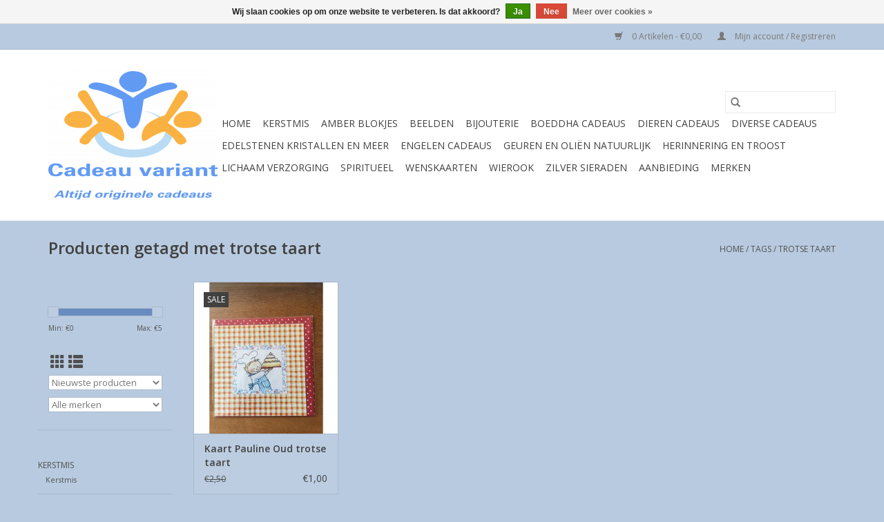

--- FILE ---
content_type: text/html;charset=utf-8
request_url: https://www.cadeauvariant.nl/tags/trotse-taart/
body_size: 8101
content:
<!DOCTYPE html>
<html lang="nl">
  <head>
    <meta charset="utf-8"/>
<!-- [START] 'blocks/head.rain' -->
<!--

  (c) 2008-2026 Lightspeed Netherlands B.V.
  http://www.lightspeedhq.com
  Generated: 26-01-2026 @ 01:03:57

-->
<link rel="canonical" href="https://www.cadeauvariant.nl/tags/trotse-taart/"/>
<link rel="alternate" href="https://www.cadeauvariant.nl/index.rss" type="application/rss+xml" title="Nieuwe producten"/>
<link href="https://cdn.webshopapp.com/assets/cookielaw.css?2025-02-20" rel="stylesheet" type="text/css"/>
<meta name="robots" content="noodp,noydir"/>
<meta name="google-site-verification" content="LF0QQhnKuGD5dTU6Ew_gSVqHZ693KuZ1ZlbaszDciUs"/>
<meta property="og:url" content="https://www.cadeauvariant.nl/tags/trotse-taart/?source=facebook"/>
<meta property="og:site_name" content="Cadeau variant"/>
<meta property="og:title" content="trotse taart"/>
<meta property="og:description" content="Webshop wierook, wenskaarten, zilver sieraden, edelstenen"/>
<!--[if lt IE 9]>
<script src="https://cdn.webshopapp.com/assets/html5shiv.js?2025-02-20"></script>
<![endif]-->
<!-- [END] 'blocks/head.rain' -->
    <title>trotse taart - Cadeau variant</title>
    <meta name="description" content="Webshop wierook, wenskaarten, zilver sieraden, edelstenen" />
    <meta name="keywords" content="trotse, taart, Webshop wierook, wenskaarten, zilver sieraden, edelstenen" />
    <meta http-equiv="X-UA-Compatible" content="IE=edge,chrome=1">
    <meta name="viewport" content="width=device-width, initial-scale=1.0">
    <meta name="apple-mobile-web-app-capable" content="yes">
    <meta name="apple-mobile-web-app-status-bar-style" content="black">

    <link rel="shortcut icon" href="https://cdn.webshopapp.com/shops/255368/themes/118433/assets/favicon.ico?20251231214434" type="image/x-icon" />
    <link href='//fonts.googleapis.com/css?family=Open%20Sans:400,300,600' rel='stylesheet' type='text/css'>
    <link href='//fonts.googleapis.com/css?family=Open%20Sans:400,300,600' rel='stylesheet' type='text/css'>
    <link rel="shortcut icon" href="https://cdn.webshopapp.com/shops/255368/themes/118433/assets/favicon.ico?20251231214434" type="image/x-icon" />
    <link rel="stylesheet" href="https://cdn.webshopapp.com/shops/255368/themes/118433/assets/bootstrap-min.css?2026010515352120200921091826" />
    <link rel="stylesheet" href="https://cdn.webshopapp.com/shops/255368/themes/118433/assets/style.css?2026010515352120200921091826" />
    <link rel="stylesheet" href="https://cdn.webshopapp.com/shops/255368/themes/118433/assets/settings.css?2026010515352120200921091826" />
    <link rel="stylesheet" href="https://cdn.webshopapp.com/assets/gui-2-0.css?2025-02-20" />
    <link rel="stylesheet" href="https://cdn.webshopapp.com/assets/gui-responsive-2-0.css?2025-02-20" />
    <link rel="stylesheet" href="https://cdn.webshopapp.com/shops/255368/themes/118433/assets/custom.css?2026010515352120200921091826" />
    
    <script src="https://cdn.webshopapp.com/assets/jquery-1-9-1.js?2025-02-20"></script>
    <script src="https://cdn.webshopapp.com/assets/jquery-ui-1-10-1.js?2025-02-20"></script>

    <script type="text/javascript" src="https://cdn.webshopapp.com/shops/255368/themes/118433/assets/global.js?2026010515352120200921091826"></script>
		<script type="text/javascript" src="https://cdn.webshopapp.com/shops/255368/themes/118433/assets/bootstrap-min.js?2026010515352120200921091826"></script>
    <script type="text/javascript" src="https://cdn.webshopapp.com/shops/255368/themes/118433/assets/jcarousel.js?2026010515352120200921091826"></script>
    <script type="text/javascript" src="https://cdn.webshopapp.com/assets/gui.js?2025-02-20"></script>
    <script type="text/javascript" src="https://cdn.webshopapp.com/assets/gui-responsive-2-0.js?2025-02-20"></script>

    <script type="text/javascript" src="https://cdn.webshopapp.com/shops/255368/themes/118433/assets/share42.js?2026010515352120200921091826"></script>

    <!--[if lt IE 9]>
    <link rel="stylesheet" href="https://cdn.webshopapp.com/shops/255368/themes/118433/assets/style-ie.css?2026010515352120200921091826" />
    <![endif]-->
    <link rel="stylesheet" media="print" href="https://cdn.webshopapp.com/shops/255368/themes/118433/assets/print-min.css?2026010515352120200921091826" />
  </head>
  <body>
    <header>
  <div class="topnav">
    <div class="container">
      
      <div class="right">
        <span role="region" aria-label="Winkelwagen">
          <a href="https://www.cadeauvariant.nl/cart/" title="Winkelwagen" class="cart">
            <span class="glyphicon glyphicon-shopping-cart"></span>
            0 Artikelen - €0,00
          </a>
        </span>
        <span>
          <a href="https://www.cadeauvariant.nl/account/" title="Mijn account" class="my-account">
            <span class="glyphicon glyphicon-user"></span>
                        	Mijn account / Registreren
                      </a>
        </span>
      </div>
    </div>
  </div>

  <div class="navigation container">
    <div class="align">
      <div class="burger">
        <button type="button" aria-label="Open menu">
          <img src="https://cdn.webshopapp.com/shops/255368/themes/118433/assets/hamburger.png?2026010515352120200921091826" width="32" height="32" alt="Menu">
        </button>
      </div>

              <div class="vertical logo">
          <a href="https://www.cadeauvariant.nl/" title="Cadeau variant altijd originele en spirituele cadeaus ">
            <img src="https://cdn.webshopapp.com/shops/255368/themes/118433/assets/logo.png?20251231214434" alt="Cadeau variant altijd originele en spirituele cadeaus " />
          </a>
        </div>
      
      <nav class="nonbounce desktop vertical">
        <form action="https://www.cadeauvariant.nl/search/" method="get" id="formSearch" role="search">
          <input type="text" name="q" autocomplete="off" value="" aria-label="Zoeken" />
          <button type="submit" class="search-btn" title="Zoeken">
            <span class="glyphicon glyphicon-search"></span>
          </button>
        </form>
        <ul region="navigation" aria-label=Navigation menu>
          <li class="item home ">
            <a class="itemLink" href="https://www.cadeauvariant.nl/">Home</a>
          </li>
          
                    	<li class="item sub">
              <a class="itemLink" href="https://www.cadeauvariant.nl/kerstmis/" title="Kerstmis">
                Kerstmis
              </a>
                            	<span class="glyphicon glyphicon-play"></span>
                <ul class="subnav">
                                      <li class="subitem">
                      <a class="subitemLink" href="https://www.cadeauvariant.nl/kerstmis/kerstmis/" title="Kerstmis">Kerstmis</a>
                                          </li>
                	              	</ul>
                          </li>
                    	<li class="item">
              <a class="itemLink" href="https://www.cadeauvariant.nl/amber-blokjes/" title="Amber blokjes">
                Amber blokjes
              </a>
                          </li>
                    	<li class="item sub">
              <a class="itemLink" href="https://www.cadeauvariant.nl/beelden/" title="Beelden">
                Beelden
              </a>
                            	<span class="glyphicon glyphicon-play"></span>
                <ul class="subnav">
                                      <li class="subitem">
                      <a class="subitemLink" href="https://www.cadeauvariant.nl/beelden/beelden-willow-tree/" title="Beelden Willow Tree">Beelden Willow Tree</a>
                                          </li>
                	              	</ul>
                          </li>
                    	<li class="item sub">
              <a class="itemLink" href="https://www.cadeauvariant.nl/bijouterie/" title="Bijouterie">
                Bijouterie
              </a>
                            	<span class="glyphicon glyphicon-play"></span>
                <ul class="subnav">
                                      <li class="subitem">
                      <a class="subitemLink" href="https://www.cadeauvariant.nl/bijouterie/biba-sjaal/" title="Biba Sjaal">Biba Sjaal</a>
                                          </li>
                	                    <li class="subitem">
                      <a class="subitemLink" href="https://www.cadeauvariant.nl/bijouterie/heren-armbanden-stoer-leer-of-edelstenen/" title="Heren armbanden stoer, leer of edelstenen">Heren armbanden stoer, leer of edelstenen</a>
                                          </li>
                	                    <li class="subitem">
                      <a class="subitemLink" href="https://www.cadeauvariant.nl/bijouterie/oorbellen/" title="Oorbellen">Oorbellen</a>
                                          </li>
                	                    <li class="subitem">
                      <a class="subitemLink" href="https://www.cadeauvariant.nl/bijouterie/sleutelhangers/" title="Sleutelhangers">Sleutelhangers</a>
                                          </li>
                	              	</ul>
                          </li>
                    	<li class="item">
              <a class="itemLink" href="https://www.cadeauvariant.nl/boeddha-cadeaus/" title="Boeddha cadeaus">
                Boeddha cadeaus
              </a>
                          </li>
                    	<li class="item sub">
              <a class="itemLink" href="https://www.cadeauvariant.nl/dieren-cadeaus/" title="Dieren cadeaus">
                Dieren cadeaus
              </a>
                            	<span class="glyphicon glyphicon-play"></span>
                <ul class="subnav">
                                      <li class="subitem">
                      <a class="subitemLink" href="https://www.cadeauvariant.nl/dieren-cadeaus/diverse-dieren/" title="Diverse dieren">Diverse dieren</a>
                                          </li>
                	                    <li class="subitem">
                      <a class="subitemLink" href="https://www.cadeauvariant.nl/dieren-cadeaus/honden/" title="Honden">Honden</a>
                                          </li>
                	                    <li class="subitem">
                      <a class="subitemLink" href="https://www.cadeauvariant.nl/dieren-cadeaus/olifanten/" title="Olifanten">Olifanten</a>
                                          </li>
                	                    <li class="subitem">
                      <a class="subitemLink" href="https://www.cadeauvariant.nl/dieren-cadeaus/paarden/" title="Paarden">Paarden</a>
                                          </li>
                	                    <li class="subitem">
                      <a class="subitemLink" href="https://www.cadeauvariant.nl/dieren-cadeaus/poezen/" title="Poezen">Poezen</a>
                                          </li>
                	                    <li class="subitem">
                      <a class="subitemLink" href="https://www.cadeauvariant.nl/dieren-cadeaus/uilen/" title="Uilen">Uilen</a>
                                          </li>
                	                    <li class="subitem">
                      <a class="subitemLink" href="https://www.cadeauvariant.nl/dieren-cadeaus/vlinders/" title="Vlinders">Vlinders</a>
                                          </li>
                	                    <li class="subitem">
                      <a class="subitemLink" href="https://www.cadeauvariant.nl/dieren-cadeaus/vogels/" title="Vogels">Vogels</a>
                                          </li>
                	                    <li class="subitem">
                      <a class="subitemLink" href="https://www.cadeauvariant.nl/dieren-cadeaus/wolven/" title="Wolven">Wolven</a>
                                          </li>
                	              	</ul>
                          </li>
                    	<li class="item sub">
              <a class="itemLink" href="https://www.cadeauvariant.nl/diverse-cadeaus/" title="Diverse cadeaus">
                Diverse cadeaus
              </a>
                            	<span class="glyphicon glyphicon-play"></span>
                <ul class="subnav">
                                      <li class="subitem">
                      <a class="subitemLink" href="https://www.cadeauvariant.nl/diverse-cadeaus/baby/" title="Baby ">Baby </a>
                                          </li>
                	                    <li class="subitem">
                      <a class="subitemLink" href="https://www.cadeauvariant.nl/diverse-cadeaus/boeken/" title="Boeken">Boeken</a>
                                              <ul class="subnav">
                                                      <li class="subitem">
                              <a class="subitemLink" href="https://www.cadeauvariant.nl/diverse-cadeaus/boeken/boekenleggers/" title="Boekenleggers">Boekenleggers</a>
                            </li>
                                                  </ul>
                                          </li>
                	                    <li class="subitem">
                      <a class="subitemLink" href="https://www.cadeauvariant.nl/diverse-cadeaus/dromenvanger/" title="Dromenvanger">Dromenvanger</a>
                                          </li>
                	                    <li class="subitem">
                      <a class="subitemLink" href="https://www.cadeauvariant.nl/diverse-cadeaus/fairy-fee/" title="Fairy fee">Fairy fee</a>
                                          </li>
                	                    <li class="subitem">
                      <a class="subitemLink" href="https://www.cadeauvariant.nl/diverse-cadeaus/fotolijsten/" title="Fotolijsten">Fotolijsten</a>
                                          </li>
                	                    <li class="subitem">
                      <a class="subitemLink" href="https://www.cadeauvariant.nl/diverse-cadeaus/heilig-religieus/" title="Heilig religieus">Heilig religieus</a>
                                          </li>
                	                    <li class="subitem">
                      <a class="subitemLink" href="https://www.cadeauvariant.nl/diverse-cadeaus/kristallen-regenboog/" title="Kristallen regenboog">Kristallen regenboog</a>
                                          </li>
                	                    <li class="subitem">
                      <a class="subitemLink" href="https://www.cadeauvariant.nl/diverse-cadeaus/magneten/" title="Magneten">Magneten</a>
                                          </li>
                	                    <li class="subitem">
                      <a class="subitemLink" href="https://www.cadeauvariant.nl/diverse-cadeaus/mokken/" title="Mokken">Mokken</a>
                                          </li>
                	                    <li class="subitem">
                      <a class="subitemLink" href="https://www.cadeauvariant.nl/diverse-cadeaus/onderzetters/" title="Onderzetters">Onderzetters</a>
                                          </li>
                	                    <li class="subitem">
                      <a class="subitemLink" href="https://www.cadeauvariant.nl/diverse-cadeaus/servetten/" title="Servetten">Servetten</a>
                                          </li>
                	                    <li class="subitem">
                      <a class="subitemLink" href="https://www.cadeauvariant.nl/diverse-cadeaus/souvenir-holland/" title="Souvenir Holland">Souvenir Holland</a>
                                          </li>
                	                    <li class="subitem">
                      <a class="subitemLink" href="https://www.cadeauvariant.nl/diverse-cadeaus/tassen/" title="Tassen">Tassen</a>
                                          </li>
                	                    <li class="subitem">
                      <a class="subitemLink" href="https://www.cadeauvariant.nl/diverse-cadeaus/tekst-cadeaus/" title="Tekst cadeaus">Tekst cadeaus</a>
                                          </li>
                	                    <li class="subitem">
                      <a class="subitemLink" href="https://www.cadeauvariant.nl/diverse-cadeaus/theezakjes-houder/" title="Theezakjes houder">Theezakjes houder</a>
                                          </li>
                	              	</ul>
                          </li>
                    	<li class="item sub">
              <a class="itemLink" href="https://www.cadeauvariant.nl/edelstenen-kristallen-en-meer/" title="Edelstenen Kristallen en meer">
                Edelstenen Kristallen en meer
              </a>
                            	<span class="glyphicon glyphicon-play"></span>
                <ul class="subnav">
                                      <li class="subitem">
                      <a class="subitemLink" href="https://www.cadeauvariant.nl/edelstenen-kristallen-en-meer/edelsteen-kinder-armbanden/" title="Edelsteen kinder armbanden">Edelsteen kinder armbanden</a>
                                          </li>
                	                    <li class="subitem">
                      <a class="subitemLink" href="https://www.cadeauvariant.nl/edelstenen-kristallen-en-meer/edelsteen-armbanden/" title="Edelsteen armbanden">Edelsteen armbanden</a>
                                          </li>
                	                    <li class="subitem">
                      <a class="subitemLink" href="https://www.cadeauvariant.nl/edelstenen-kristallen-en-meer/edelsteen-harten/" title="Edelsteen harten">Edelsteen harten</a>
                                          </li>
                	                    <li class="subitem">
                      <a class="subitemLink" href="https://www.cadeauvariant.nl/edelstenen-kristallen-en-meer/edelsteen-hangers/" title="Edelsteen hangers">Edelsteen hangers</a>
                                          </li>
                	                    <li class="subitem">
                      <a class="subitemLink" href="https://www.cadeauvariant.nl/edelstenen-kristallen-en-meer/edelsteen-ketting/" title="Edelsteen Ketting">Edelsteen Ketting</a>
                                          </li>
                	                    <li class="subitem">
                      <a class="subitemLink" href="https://www.cadeauvariant.nl/edelstenen-kristallen-en-meer/edelstenen-oorbellen/" title="Edelstenen oorbellen">Edelstenen oorbellen</a>
                                          </li>
                	                    <li class="subitem">
                      <a class="subitemLink" href="https://www.cadeauvariant.nl/edelstenen-kristallen-en-meer/shungite/" title="Shungite">Shungite</a>
                                          </li>
                	                    <li class="subitem">
                      <a class="subitemLink" href="https://www.cadeauvariant.nl/edelstenen-kristallen-en-meer/ruwe-edelstenen/" title="Ruwe edelstenen">Ruwe edelstenen</a>
                                          </li>
                	                    <li class="subitem">
                      <a class="subitemLink" href="https://www.cadeauvariant.nl/edelstenen-kristallen-en-meer/schatkist-edelstenen/" title="Schatkist edelstenen">Schatkist edelstenen</a>
                                          </li>
                	              	</ul>
                          </li>
                    	<li class="item sub">
              <a class="itemLink" href="https://www.cadeauvariant.nl/engelen-cadeaus/" title="Engelen cadeaus">
                Engelen cadeaus
              </a>
                            	<span class="glyphicon glyphicon-play"></span>
                <ul class="subnav">
                                      <li class="subitem">
                      <a class="subitemLink" href="https://www.cadeauvariant.nl/engelen-cadeaus/engelen-willow-tree/" title="Engelen Willow Tree">Engelen Willow Tree</a>
                                          </li>
                	              	</ul>
                          </li>
                    	<li class="item sub">
              <a class="itemLink" href="https://www.cadeauvariant.nl/geuren-en-olien-natuurlijk/" title="Geuren en oliën natuurlijk">
                Geuren en oliën natuurlijk
              </a>
                            	<span class="glyphicon glyphicon-play"></span>
                <ul class="subnav">
                                      <li class="subitem">
                      <a class="subitemLink" href="https://www.cadeauvariant.nl/geuren-en-olien-natuurlijk/auraspray/" title="Auraspray">Auraspray</a>
                                          </li>
                	                    <li class="subitem">
                      <a class="subitemLink" href="https://www.cadeauvariant.nl/geuren-en-olien-natuurlijk/blends-100-natuurlijke-olie/" title="Blends 100% natuurlijke olie">Blends 100% natuurlijke olie</a>
                                          </li>
                	                    <li class="subitem">
                      <a class="subitemLink" href="https://www.cadeauvariant.nl/geuren-en-olien-natuurlijk/diffuser/" title="Diffuser">Diffuser</a>
                                          </li>
                	                    <li class="subitem">
                      <a class="subitemLink" href="https://www.cadeauvariant.nl/geuren-en-olien-natuurlijk/etherische-olie/" title="Etherische olie">Etherische olie</a>
                                              <ul class="subnav">
                                                      <li class="subitem">
                              <a class="subitemLink" href="https://www.cadeauvariant.nl/geuren-en-olien-natuurlijk/etherische-olie/de-groene-linde/" title="De Groene Linde">De Groene Linde</a>
                            </li>
                                                      <li class="subitem">
                              <a class="subitemLink" href="https://www.cadeauvariant.nl/geuren-en-olien-natuurlijk/etherische-olie/etherische-olien-sjankara/" title="Etherische oliën Sjankara">Etherische oliën Sjankara</a>
                            </li>
                                                  </ul>
                                          </li>
                	                    <li class="subitem">
                      <a class="subitemLink" href="https://www.cadeauvariant.nl/geuren-en-olien-natuurlijk/geurbrander/" title="Geurbrander">Geurbrander</a>
                                          </li>
                	                    <li class="subitem">
                      <a class="subitemLink" href="https://www.cadeauvariant.nl/geuren-en-olien-natuurlijk/geurolie/" title="Geurolie">Geurolie</a>
                                          </li>
                	                    <li class="subitem">
                      <a class="subitemLink" href="https://www.cadeauvariant.nl/geuren-en-olien-natuurlijk/roomspray-natuurlijke-olien/" title="Roomspray natuurlijke oliën">Roomspray natuurlijke oliën</a>
                                          </li>
                	                    <li class="subitem">
                      <a class="subitemLink" href="https://www.cadeauvariant.nl/geuren-en-olien-natuurlijk/verpakking-leeg/" title="Verpakking leeg">Verpakking leeg</a>
                                          </li>
                	              	</ul>
                          </li>
                    	<li class="item">
              <a class="itemLink" href="https://www.cadeauvariant.nl/herinnering-en-troost/" title="Herinnering en troost">
                Herinnering en troost
              </a>
                          </li>
                    	<li class="item sub">
              <a class="itemLink" href="https://www.cadeauvariant.nl/lichaam-verzorging/" title="Lichaam verzorging">
                Lichaam verzorging
              </a>
                            	<span class="glyphicon glyphicon-play"></span>
                <ul class="subnav">
                                      <li class="subitem">
                      <a class="subitemLink" href="https://www.cadeauvariant.nl/lichaam-verzorging/aromazorg-zuster/" title="AromaZorg Zuster">AromaZorg Zuster</a>
                                          </li>
                	                    <li class="subitem">
                      <a class="subitemLink" href="https://www.cadeauvariant.nl/lichaam-verzorging/massage-en-huidverzorging/" title="Massage en huidverzorging">Massage en huidverzorging</a>
                                          </li>
                	              	</ul>
                          </li>
                    	<li class="item sub">
              <a class="itemLink" href="https://www.cadeauvariant.nl/spiritueel/" title="Spiritueel">
                Spiritueel
              </a>
                            	<span class="glyphicon glyphicon-play"></span>
                <ul class="subnav">
                                      <li class="subitem">
                      <a class="subitemLink" href="https://www.cadeauvariant.nl/spiritueel/orakel-en-inspiratiekaarten/" title="Orakel en inspiratiekaarten">Orakel en inspiratiekaarten</a>
                                          </li>
                	                    <li class="subitem">
                      <a class="subitemLink" href="https://www.cadeauvariant.nl/spiritueel/pendel/" title="Pendel">Pendel</a>
                                          </li>
                	                    <li class="subitem">
                      <a class="subitemLink" href="https://www.cadeauvariant.nl/spiritueel/reinigen/" title="Reinigen">Reinigen</a>
                                          </li>
                	              	</ul>
                          </li>
                    	<li class="item sub">
              <a class="itemLink" href="https://www.cadeauvariant.nl/wenskaarten/" title="Wenskaarten">
                Wenskaarten
              </a>
                            	<span class="glyphicon glyphicon-play"></span>
                <ul class="subnav">
                                      <li class="subitem">
                      <a class="subitemLink" href="https://www.cadeauvariant.nl/wenskaarten/briefkaarten/" title="Briefkaarten">Briefkaarten</a>
                                              <ul class="subnav">
                                                      <li class="subitem">
                              <a class="subitemLink" href="https://www.cadeauvariant.nl/wenskaarten/briefkaarten/briefkaarten-flower-fairies/" title="Briefkaarten Flower Fairies">Briefkaarten Flower Fairies</a>
                            </li>
                                                  </ul>
                                          </li>
                	                    <li class="subitem">
                      <a class="subitemLink" href="https://www.cadeauvariant.nl/wenskaarten/geschenk-kaarten/" title="Geschenk kaarten">Geschenk kaarten</a>
                                          </li>
                	                    <li class="subitem">
                      <a class="subitemLink" href="https://www.cadeauvariant.nl/wenskaarten/mooi-mens-kleine-kaarten/" title="Mooi mens kleine kaarten">Mooi mens kleine kaarten</a>
                                          </li>
                	                    <li class="subitem">
                      <a class="subitemLink" href="https://www.cadeauvariant.nl/wenskaarten/sterrenbeeld-wenskaarten/" title="Sterrenbeeld wenskaarten">Sterrenbeeld wenskaarten</a>
                                          </li>
                	                    <li class="subitem">
                      <a class="subitemLink" href="https://www.cadeauvariant.nl/wenskaarten/pauline-oud-wenskaarten/" title="Pauline Oud Wenskaarten">Pauline Oud Wenskaarten</a>
                                          </li>
                	                    <li class="subitem">
                      <a class="subitemLink" href="https://www.cadeauvariant.nl/wenskaarten/wenskaarten/" title="Wenskaarten ">Wenskaarten </a>
                                          </li>
                	              	</ul>
                          </li>
                    	<li class="item sub">
              <a class="itemLink" href="https://www.cadeauvariant.nl/wierook/" title="Wierook">
                Wierook
              </a>
                            	<span class="glyphicon glyphicon-play"></span>
                <ul class="subnav">
                                      <li class="subitem">
                      <a class="subitemLink" href="https://www.cadeauvariant.nl/wierook/goloka-wierook/" title="Goloka wierook">Goloka wierook</a>
                                          </li>
                	                    <li class="subitem">
                      <a class="subitemLink" href="https://www.cadeauvariant.nl/wierook/hem-wierook/" title="Hem wierook">Hem wierook</a>
                                          </li>
                	                    <li class="subitem">
                      <a class="subitemLink" href="https://www.cadeauvariant.nl/wierook/kegel-en-backflow-wierook/" title="Kegel en backflow wierook">Kegel en backflow wierook</a>
                                          </li>
                	                    <li class="subitem">
                      <a class="subitemLink" href="https://www.cadeauvariant.nl/wierook/morning-star-wierook/" title="Morning star wierook">Morning star wierook</a>
                                          </li>
                	                    <li class="subitem">
                      <a class="subitemLink" href="https://www.cadeauvariant.nl/wierook/pure-works-perfumery/" title="Pure works perfumery">Pure works perfumery</a>
                                          </li>
                	                    <li class="subitem">
                      <a class="subitemLink" href="https://www.cadeauvariant.nl/wierook/satya-nag-champa-wierook/" title="Satya Nag Champa wierook">Satya Nag Champa wierook</a>
                                          </li>
                	                    <li class="subitem">
                      <a class="subitemLink" href="https://www.cadeauvariant.nl/wierook/vijayshree-golden-nag-wierook/" title="Vijayshree Golden Nag wierook">Vijayshree Golden Nag wierook</a>
                                          </li>
                	              	</ul>
                          </li>
                    	<li class="item sub">
              <a class="itemLink" href="https://www.cadeauvariant.nl/zilver-sieraden/" title="Zilver sieraden">
                Zilver sieraden
              </a>
                            	<span class="glyphicon glyphicon-play"></span>
                <ul class="subnav">
                                      <li class="subitem">
                      <a class="subitemLink" href="https://www.cadeauvariant.nl/zilver-sieraden/edelsteen-hanger/" title="Edelsteen hanger">Edelsteen hanger</a>
                                          </li>
                	                    <li class="subitem">
                      <a class="subitemLink" href="https://www.cadeauvariant.nl/zilver-sieraden/edelsteen-oorbellen/" title="Edelsteen oorbellen">Edelsteen oorbellen</a>
                                          </li>
                	                    <li class="subitem">
                      <a class="subitemLink" href="https://www.cadeauvariant.nl/zilver-sieraden/edelsteen-zilver-armband/" title="Edelsteen zilver armband">Edelsteen zilver armband</a>
                                          </li>
                	                    <li class="subitem">
                      <a class="subitemLink" href="https://www.cadeauvariant.nl/zilver-sieraden/hanger-zilver/" title="Hanger zilver">Hanger zilver</a>
                                          </li>
                	                    <li class="subitem">
                      <a class="subitemLink" href="https://www.cadeauvariant.nl/zilver-sieraden/ketting-zilver/" title="Ketting zilver">Ketting zilver</a>
                                          </li>
                	                    <li class="subitem">
                      <a class="subitemLink" href="https://www.cadeauvariant.nl/zilver-sieraden/oorbellen-zilver/" title="Oorbellen zilver">Oorbellen zilver</a>
                                          </li>
                	                    <li class="subitem">
                      <a class="subitemLink" href="https://www.cadeauvariant.nl/zilver-sieraden/religie-sieraden-zilver/" title="Religie sieraden zilver">Religie sieraden zilver</a>
                                          </li>
                	                    <li class="subitem">
                      <a class="subitemLink" href="https://www.cadeauvariant.nl/zilver-sieraden/zilveren-set/" title="Zilveren set">Zilveren set</a>
                                          </li>
                	                    <li class="subitem">
                      <a class="subitemLink" href="https://www.cadeauvariant.nl/zilver-sieraden/zilver-goldplated-sieraden/" title="Zilver goldplated sieraden">Zilver goldplated sieraden</a>
                                          </li>
                	              	</ul>
                          </li>
                    	<li class="item">
              <a class="itemLink" href="https://www.cadeauvariant.nl/aanbieding/" title="Aanbieding">
                Aanbieding
              </a>
                          </li>
          
          
          
                    	          		<li class="footerbrands item">
                <a class="itemLink" href="https://www.cadeauvariant.nl/brands/" title="Merken">
                  Merken
                </a>
          		</li>
          	          
                  </ul>

        <span class="glyphicon glyphicon-remove"></span>
      </nav>
    </div>
  </div>
</header>

    <div class="wrapper">
      <div class="container content" role="main">
                <div class="page-title row">
  <div class="col-sm-6 col-md-6">
    <h1>Producten getagd met trotse taart</h1>
  </div>
  <div class="col-sm-6 col-md-6 breadcrumbs text-right" role="nav" aria-label="Breadcrumbs">
  <a href="https://www.cadeauvariant.nl/" title="Home">Home</a>

      / <a href="https://www.cadeauvariant.nl/tags/" >Tags</a>
      / <a href="https://www.cadeauvariant.nl/tags/trotse-taart/" aria-current="true">trotse taart</a>
  </div>

  </div>
<div class="products row">
  <div class="col-md-2 sidebar" role="complementary">
    <div class="row sort">
      <form action="https://www.cadeauvariant.nl/tags/trotse-taart/" method="get" id="filter_form" class="col-xs-12 col-sm-12">
        <input type="hidden" name="mode" value="grid" id="filter_form_mode" />
        <input type="hidden" name="limit" value="24" id="filter_form_limit" />
        <input type="hidden" name="sort" value="newest" id="filter_form_sort" />
        <input type="hidden" name="max" value="5" id="filter_form_max" />
        <input type="hidden" name="min" value="0" id="filter_form_min" />

        <div class="price-filter" aria-hidden="true">
          <div class="sidebar-filter-slider">
            <div id="collection-filter-price"></div>
          </div>
          <div class="price-filter-range clear">
            <div class="min">Min: €<span>0</span></div>
            <div class="max">Max: €<span>5</span></div>
          </div>
        </div>

        <div class="modes hidden-xs hidden-sm">
          <a href="?mode=grid" aria-label="Rasterweergave"><i class="glyphicon glyphicon-th" role="presentation"></i></a>
          <a href="?mode=list" aria-label="Lijstweergave"><i class="glyphicon glyphicon-th-list" role="presentation"></i></a>
        </div>

        <select name="sort" onchange="$('#formSortModeLimit').submit();" aria-label="Sorteren op">
                    	<option value="popular">Meest bekeken</option>
                    	<option value="newest" selected="selected">Nieuwste producten</option>
                    	<option value="lowest">Laagste prijs</option>
                    	<option value="highest">Hoogste prijs</option>
                    	<option value="asc">Naam oplopend</option>
                    	<option value="desc">Naam aflopend</option>
                  </select>

                  <select name="brand" aria-label="Filter by Merk">
                        	<option value="0" selected="selected">Alle merken</option>
                        	<option value="4497511">Pauline Oud wenskaarten</option>
                      </select>
        
              </form>
  	</div>

      		<div class="row">
   			<ul>
    			    				<li class="item">
     					<a class="itemLink " href="https://www.cadeauvariant.nl/kerstmis/" title="Kerstmis">
                Kerstmis
              </a>
      				      					<ul class="subnav">
        					        						<li class="subitem">
        							<a class="subitemLink " href="https://www.cadeauvariant.nl/kerstmis/kerstmis/" title="Kerstmis">
                        Kerstmis
                      </a>
         							        						</li>
        					      					</ul>
      				    				</li>
              				<li class="item">
     					<a class="itemLink " href="https://www.cadeauvariant.nl/amber-blokjes/" title="Amber blokjes">
                Amber blokjes
              </a>
      				    				</li>
              				<li class="item">
     					<a class="itemLink " href="https://www.cadeauvariant.nl/beelden/" title="Beelden">
                Beelden
              </a>
      				      					<ul class="subnav">
        					        						<li class="subitem">
        							<a class="subitemLink " href="https://www.cadeauvariant.nl/beelden/beelden-willow-tree/" title="Beelden Willow Tree">
                        Beelden Willow Tree
                      </a>
         							        						</li>
        					      					</ul>
      				    				</li>
              				<li class="item">
     					<a class="itemLink " href="https://www.cadeauvariant.nl/bijouterie/" title="Bijouterie">
                Bijouterie
              </a>
      				      					<ul class="subnav">
        					        						<li class="subitem">
        							<a class="subitemLink " href="https://www.cadeauvariant.nl/bijouterie/biba-sjaal/" title="Biba Sjaal">
                        Biba Sjaal
                      </a>
         							        						</li>
        					        						<li class="subitem">
        							<a class="subitemLink " href="https://www.cadeauvariant.nl/bijouterie/heren-armbanden-stoer-leer-of-edelstenen/" title="Heren armbanden stoer, leer of edelstenen">
                        Heren armbanden stoer, leer of edelstenen
                      </a>
         							        						</li>
        					        						<li class="subitem">
        							<a class="subitemLink " href="https://www.cadeauvariant.nl/bijouterie/oorbellen/" title="Oorbellen">
                        Oorbellen
                      </a>
         							        						</li>
        					        						<li class="subitem">
        							<a class="subitemLink " href="https://www.cadeauvariant.nl/bijouterie/sleutelhangers/" title="Sleutelhangers">
                        Sleutelhangers
                      </a>
         							        						</li>
        					      					</ul>
      				    				</li>
              				<li class="item">
     					<a class="itemLink " href="https://www.cadeauvariant.nl/boeddha-cadeaus/" title="Boeddha cadeaus">
                Boeddha cadeaus
              </a>
      				    				</li>
              				<li class="item">
     					<a class="itemLink " href="https://www.cadeauvariant.nl/dieren-cadeaus/" title="Dieren cadeaus">
                Dieren cadeaus
              </a>
      				      					<ul class="subnav">
        					        						<li class="subitem">
        							<a class="subitemLink " href="https://www.cadeauvariant.nl/dieren-cadeaus/diverse-dieren/" title="Diverse dieren">
                        Diverse dieren
                      </a>
         							        						</li>
        					        						<li class="subitem">
        							<a class="subitemLink " href="https://www.cadeauvariant.nl/dieren-cadeaus/honden/" title="Honden">
                        Honden
                      </a>
         							        						</li>
        					        						<li class="subitem">
        							<a class="subitemLink " href="https://www.cadeauvariant.nl/dieren-cadeaus/olifanten/" title="Olifanten">
                        Olifanten
                      </a>
         							        						</li>
        					        						<li class="subitem">
        							<a class="subitemLink " href="https://www.cadeauvariant.nl/dieren-cadeaus/paarden/" title="Paarden">
                        Paarden
                      </a>
         							        						</li>
        					        						<li class="subitem">
        							<a class="subitemLink " href="https://www.cadeauvariant.nl/dieren-cadeaus/poezen/" title="Poezen">
                        Poezen
                      </a>
         							        						</li>
        					        						<li class="subitem">
        							<a class="subitemLink " href="https://www.cadeauvariant.nl/dieren-cadeaus/uilen/" title="Uilen">
                        Uilen
                      </a>
         							        						</li>
        					        						<li class="subitem">
        							<a class="subitemLink " href="https://www.cadeauvariant.nl/dieren-cadeaus/vlinders/" title="Vlinders">
                        Vlinders
                      </a>
         							        						</li>
        					        						<li class="subitem">
        							<a class="subitemLink " href="https://www.cadeauvariant.nl/dieren-cadeaus/vogels/" title="Vogels">
                        Vogels
                      </a>
         							        						</li>
        					        						<li class="subitem">
        							<a class="subitemLink " href="https://www.cadeauvariant.nl/dieren-cadeaus/wolven/" title="Wolven">
                        Wolven
                      </a>
         							        						</li>
        					      					</ul>
      				    				</li>
              				<li class="item">
     					<a class="itemLink " href="https://www.cadeauvariant.nl/diverse-cadeaus/" title="Diverse cadeaus">
                Diverse cadeaus
              </a>
      				      					<ul class="subnav">
        					        						<li class="subitem">
        							<a class="subitemLink " href="https://www.cadeauvariant.nl/diverse-cadeaus/baby/" title="Baby ">
                        Baby 
                      </a>
         							        						</li>
        					        						<li class="subitem">
        							<a class="subitemLink " href="https://www.cadeauvariant.nl/diverse-cadeaus/boeken/" title="Boeken">
                        Boeken
                      </a>
         							            						<ul class="subnav">
             							               							<li class="subitem">
                 							<a class="subitemLink" href="https://www.cadeauvariant.nl/diverse-cadeaus/boeken/boekenleggers/" title="Boekenleggers">
                                Boekenleggers
                              </a>
               							</li>
            							            						</ul>
            					        						</li>
        					        						<li class="subitem">
        							<a class="subitemLink " href="https://www.cadeauvariant.nl/diverse-cadeaus/dromenvanger/" title="Dromenvanger">
                        Dromenvanger
                      </a>
         							        						</li>
        					        						<li class="subitem">
        							<a class="subitemLink " href="https://www.cadeauvariant.nl/diverse-cadeaus/fairy-fee/" title="Fairy fee">
                        Fairy fee
                      </a>
         							        						</li>
        					        						<li class="subitem">
        							<a class="subitemLink " href="https://www.cadeauvariant.nl/diverse-cadeaus/fotolijsten/" title="Fotolijsten">
                        Fotolijsten
                      </a>
         							        						</li>
        					        						<li class="subitem">
        							<a class="subitemLink " href="https://www.cadeauvariant.nl/diverse-cadeaus/heilig-religieus/" title="Heilig religieus">
                        Heilig religieus
                      </a>
         							        						</li>
        					        						<li class="subitem">
        							<a class="subitemLink " href="https://www.cadeauvariant.nl/diverse-cadeaus/kristallen-regenboog/" title="Kristallen regenboog">
                        Kristallen regenboog
                      </a>
         							        						</li>
        					        						<li class="subitem">
        							<a class="subitemLink " href="https://www.cadeauvariant.nl/diverse-cadeaus/magneten/" title="Magneten">
                        Magneten
                      </a>
         							        						</li>
        					        						<li class="subitem">
        							<a class="subitemLink " href="https://www.cadeauvariant.nl/diverse-cadeaus/mokken/" title="Mokken">
                        Mokken
                      </a>
         							        						</li>
        					        						<li class="subitem">
        							<a class="subitemLink " href="https://www.cadeauvariant.nl/diverse-cadeaus/onderzetters/" title="Onderzetters">
                        Onderzetters
                      </a>
         							        						</li>
        					        						<li class="subitem">
        							<a class="subitemLink " href="https://www.cadeauvariant.nl/diverse-cadeaus/servetten/" title="Servetten">
                        Servetten
                      </a>
         							        						</li>
        					        						<li class="subitem">
        							<a class="subitemLink " href="https://www.cadeauvariant.nl/diverse-cadeaus/souvenir-holland/" title="Souvenir Holland">
                        Souvenir Holland
                      </a>
         							        						</li>
        					        						<li class="subitem">
        							<a class="subitemLink " href="https://www.cadeauvariant.nl/diverse-cadeaus/tassen/" title="Tassen">
                        Tassen
                      </a>
         							        						</li>
        					        						<li class="subitem">
        							<a class="subitemLink " href="https://www.cadeauvariant.nl/diverse-cadeaus/tekst-cadeaus/" title="Tekst cadeaus">
                        Tekst cadeaus
                      </a>
         							        						</li>
        					        						<li class="subitem">
        							<a class="subitemLink " href="https://www.cadeauvariant.nl/diverse-cadeaus/theezakjes-houder/" title="Theezakjes houder">
                        Theezakjes houder
                      </a>
         							        						</li>
        					      					</ul>
      				    				</li>
              				<li class="item">
     					<a class="itemLink " href="https://www.cadeauvariant.nl/edelstenen-kristallen-en-meer/" title="Edelstenen Kristallen en meer">
                Edelstenen Kristallen en meer
              </a>
      				      					<ul class="subnav">
        					        						<li class="subitem">
        							<a class="subitemLink " href="https://www.cadeauvariant.nl/edelstenen-kristallen-en-meer/edelsteen-kinder-armbanden/" title="Edelsteen kinder armbanden">
                        Edelsteen kinder armbanden
                      </a>
         							        						</li>
        					        						<li class="subitem">
        							<a class="subitemLink " href="https://www.cadeauvariant.nl/edelstenen-kristallen-en-meer/edelsteen-armbanden/" title="Edelsteen armbanden">
                        Edelsteen armbanden
                      </a>
         							        						</li>
        					        						<li class="subitem">
        							<a class="subitemLink " href="https://www.cadeauvariant.nl/edelstenen-kristallen-en-meer/edelsteen-harten/" title="Edelsteen harten">
                        Edelsteen harten
                      </a>
         							        						</li>
        					        						<li class="subitem">
        							<a class="subitemLink " href="https://www.cadeauvariant.nl/edelstenen-kristallen-en-meer/edelsteen-hangers/" title="Edelsteen hangers">
                        Edelsteen hangers
                      </a>
         							        						</li>
        					        						<li class="subitem">
        							<a class="subitemLink " href="https://www.cadeauvariant.nl/edelstenen-kristallen-en-meer/edelsteen-ketting/" title="Edelsteen Ketting">
                        Edelsteen Ketting
                      </a>
         							        						</li>
        					        						<li class="subitem">
        							<a class="subitemLink " href="https://www.cadeauvariant.nl/edelstenen-kristallen-en-meer/edelstenen-oorbellen/" title="Edelstenen oorbellen">
                        Edelstenen oorbellen
                      </a>
         							        						</li>
        					        						<li class="subitem">
        							<a class="subitemLink " href="https://www.cadeauvariant.nl/edelstenen-kristallen-en-meer/shungite/" title="Shungite">
                        Shungite
                      </a>
         							        						</li>
        					        						<li class="subitem">
        							<a class="subitemLink " href="https://www.cadeauvariant.nl/edelstenen-kristallen-en-meer/ruwe-edelstenen/" title="Ruwe edelstenen">
                        Ruwe edelstenen
                      </a>
         							        						</li>
        					        						<li class="subitem">
        							<a class="subitemLink " href="https://www.cadeauvariant.nl/edelstenen-kristallen-en-meer/schatkist-edelstenen/" title="Schatkist edelstenen">
                        Schatkist edelstenen
                      </a>
         							        						</li>
        					      					</ul>
      				    				</li>
              				<li class="item">
     					<a class="itemLink " href="https://www.cadeauvariant.nl/engelen-cadeaus/" title="Engelen cadeaus">
                Engelen cadeaus
              </a>
      				      					<ul class="subnav">
        					        						<li class="subitem">
        							<a class="subitemLink " href="https://www.cadeauvariant.nl/engelen-cadeaus/engelen-willow-tree/" title="Engelen Willow Tree">
                        Engelen Willow Tree
                      </a>
         							        						</li>
        					      					</ul>
      				    				</li>
              				<li class="item">
     					<a class="itemLink " href="https://www.cadeauvariant.nl/geuren-en-olien-natuurlijk/" title="Geuren en oliën natuurlijk">
                Geuren en oliën natuurlijk
              </a>
      				      					<ul class="subnav">
        					        						<li class="subitem">
        							<a class="subitemLink " href="https://www.cadeauvariant.nl/geuren-en-olien-natuurlijk/auraspray/" title="Auraspray">
                        Auraspray
                      </a>
         							        						</li>
        					        						<li class="subitem">
        							<a class="subitemLink " href="https://www.cadeauvariant.nl/geuren-en-olien-natuurlijk/blends-100-natuurlijke-olie/" title="Blends 100% natuurlijke olie">
                        Blends 100% natuurlijke olie
                      </a>
         							        						</li>
        					        						<li class="subitem">
        							<a class="subitemLink " href="https://www.cadeauvariant.nl/geuren-en-olien-natuurlijk/diffuser/" title="Diffuser">
                        Diffuser
                      </a>
         							        						</li>
        					        						<li class="subitem">
        							<a class="subitemLink " href="https://www.cadeauvariant.nl/geuren-en-olien-natuurlijk/etherische-olie/" title="Etherische olie">
                        Etherische olie
                      </a>
         							            						<ul class="subnav">
             							               							<li class="subitem">
                 							<a class="subitemLink" href="https://www.cadeauvariant.nl/geuren-en-olien-natuurlijk/etherische-olie/de-groene-linde/" title="De Groene Linde">
                                De Groene Linde
                              </a>
               							</li>
            							               							<li class="subitem">
                 							<a class="subitemLink" href="https://www.cadeauvariant.nl/geuren-en-olien-natuurlijk/etherische-olie/etherische-olien-sjankara/" title="Etherische oliën Sjankara">
                                Etherische oliën Sjankara
                              </a>
               							</li>
            							            						</ul>
            					        						</li>
        					        						<li class="subitem">
        							<a class="subitemLink " href="https://www.cadeauvariant.nl/geuren-en-olien-natuurlijk/geurbrander/" title="Geurbrander">
                        Geurbrander
                      </a>
         							        						</li>
        					        						<li class="subitem">
        							<a class="subitemLink " href="https://www.cadeauvariant.nl/geuren-en-olien-natuurlijk/geurolie/" title="Geurolie">
                        Geurolie
                      </a>
         							        						</li>
        					        						<li class="subitem">
        							<a class="subitemLink " href="https://www.cadeauvariant.nl/geuren-en-olien-natuurlijk/roomspray-natuurlijke-olien/" title="Roomspray natuurlijke oliën">
                        Roomspray natuurlijke oliën
                      </a>
         							        						</li>
        					        						<li class="subitem">
        							<a class="subitemLink " href="https://www.cadeauvariant.nl/geuren-en-olien-natuurlijk/verpakking-leeg/" title="Verpakking leeg">
                        Verpakking leeg
                      </a>
         							        						</li>
        					      					</ul>
      				    				</li>
              				<li class="item">
     					<a class="itemLink " href="https://www.cadeauvariant.nl/herinnering-en-troost/" title="Herinnering en troost">
                Herinnering en troost
              </a>
      				    				</li>
              				<li class="item">
     					<a class="itemLink " href="https://www.cadeauvariant.nl/lichaam-verzorging/" title="Lichaam verzorging">
                Lichaam verzorging
              </a>
      				      					<ul class="subnav">
        					        						<li class="subitem">
        							<a class="subitemLink " href="https://www.cadeauvariant.nl/lichaam-verzorging/aromazorg-zuster/" title="AromaZorg Zuster">
                        AromaZorg Zuster
                      </a>
         							        						</li>
        					        						<li class="subitem">
        							<a class="subitemLink " href="https://www.cadeauvariant.nl/lichaam-verzorging/massage-en-huidverzorging/" title="Massage en huidverzorging">
                        Massage en huidverzorging
                      </a>
         							        						</li>
        					      					</ul>
      				    				</li>
              				<li class="item">
     					<a class="itemLink " href="https://www.cadeauvariant.nl/spiritueel/" title="Spiritueel">
                Spiritueel
              </a>
      				      					<ul class="subnav">
        					        						<li class="subitem">
        							<a class="subitemLink " href="https://www.cadeauvariant.nl/spiritueel/orakel-en-inspiratiekaarten/" title="Orakel en inspiratiekaarten">
                        Orakel en inspiratiekaarten
                      </a>
         							        						</li>
        					        						<li class="subitem">
        							<a class="subitemLink " href="https://www.cadeauvariant.nl/spiritueel/pendel/" title="Pendel">
                        Pendel
                      </a>
         							        						</li>
        					        						<li class="subitem">
        							<a class="subitemLink " href="https://www.cadeauvariant.nl/spiritueel/reinigen/" title="Reinigen">
                        Reinigen
                      </a>
         							        						</li>
        					      					</ul>
      				    				</li>
              				<li class="item">
     					<a class="itemLink " href="https://www.cadeauvariant.nl/wenskaarten/" title="Wenskaarten">
                Wenskaarten
              </a>
      				      					<ul class="subnav">
        					        						<li class="subitem">
        							<a class="subitemLink " href="https://www.cadeauvariant.nl/wenskaarten/briefkaarten/" title="Briefkaarten">
                        Briefkaarten
                      </a>
         							            						<ul class="subnav">
             							               							<li class="subitem">
                 							<a class="subitemLink" href="https://www.cadeauvariant.nl/wenskaarten/briefkaarten/briefkaarten-flower-fairies/" title="Briefkaarten Flower Fairies">
                                Briefkaarten Flower Fairies
                              </a>
               							</li>
            							            						</ul>
            					        						</li>
        					        						<li class="subitem">
        							<a class="subitemLink " href="https://www.cadeauvariant.nl/wenskaarten/geschenk-kaarten/" title="Geschenk kaarten">
                        Geschenk kaarten
                      </a>
         							        						</li>
        					        						<li class="subitem">
        							<a class="subitemLink " href="https://www.cadeauvariant.nl/wenskaarten/mooi-mens-kleine-kaarten/" title="Mooi mens kleine kaarten">
                        Mooi mens kleine kaarten
                      </a>
         							        						</li>
        					        						<li class="subitem">
        							<a class="subitemLink " href="https://www.cadeauvariant.nl/wenskaarten/sterrenbeeld-wenskaarten/" title="Sterrenbeeld wenskaarten">
                        Sterrenbeeld wenskaarten
                      </a>
         							        						</li>
        					        						<li class="subitem">
        							<a class="subitemLink " href="https://www.cadeauvariant.nl/wenskaarten/pauline-oud-wenskaarten/" title="Pauline Oud Wenskaarten">
                        Pauline Oud Wenskaarten
                      </a>
         							        						</li>
        					        						<li class="subitem">
        							<a class="subitemLink " href="https://www.cadeauvariant.nl/wenskaarten/wenskaarten/" title="Wenskaarten ">
                        Wenskaarten 
                      </a>
         							        						</li>
        					      					</ul>
      				    				</li>
              				<li class="item">
     					<a class="itemLink " href="https://www.cadeauvariant.nl/wierook/" title="Wierook">
                Wierook
              </a>
      				      					<ul class="subnav">
        					        						<li class="subitem">
        							<a class="subitemLink " href="https://www.cadeauvariant.nl/wierook/goloka-wierook/" title="Goloka wierook">
                        Goloka wierook
                      </a>
         							        						</li>
        					        						<li class="subitem">
        							<a class="subitemLink " href="https://www.cadeauvariant.nl/wierook/hem-wierook/" title="Hem wierook">
                        Hem wierook
                      </a>
         							        						</li>
        					        						<li class="subitem">
        							<a class="subitemLink " href="https://www.cadeauvariant.nl/wierook/kegel-en-backflow-wierook/" title="Kegel en backflow wierook">
                        Kegel en backflow wierook
                      </a>
         							        						</li>
        					        						<li class="subitem">
        							<a class="subitemLink " href="https://www.cadeauvariant.nl/wierook/morning-star-wierook/" title="Morning star wierook">
                        Morning star wierook
                      </a>
         							        						</li>
        					        						<li class="subitem">
        							<a class="subitemLink " href="https://www.cadeauvariant.nl/wierook/pure-works-perfumery/" title="Pure works perfumery">
                        Pure works perfumery
                      </a>
         							        						</li>
        					        						<li class="subitem">
        							<a class="subitemLink " href="https://www.cadeauvariant.nl/wierook/satya-nag-champa-wierook/" title="Satya Nag Champa wierook">
                        Satya Nag Champa wierook
                      </a>
         							        						</li>
        					        						<li class="subitem">
        							<a class="subitemLink " href="https://www.cadeauvariant.nl/wierook/vijayshree-golden-nag-wierook/" title="Vijayshree Golden Nag wierook">
                        Vijayshree Golden Nag wierook
                      </a>
         							        						</li>
        					      					</ul>
      				    				</li>
              				<li class="item">
     					<a class="itemLink " href="https://www.cadeauvariant.nl/zilver-sieraden/" title="Zilver sieraden">
                Zilver sieraden
              </a>
      				      					<ul class="subnav">
        					        						<li class="subitem">
        							<a class="subitemLink " href="https://www.cadeauvariant.nl/zilver-sieraden/edelsteen-hanger/" title="Edelsteen hanger">
                        Edelsteen hanger
                      </a>
         							        						</li>
        					        						<li class="subitem">
        							<a class="subitemLink " href="https://www.cadeauvariant.nl/zilver-sieraden/edelsteen-oorbellen/" title="Edelsteen oorbellen">
                        Edelsteen oorbellen
                      </a>
         							        						</li>
        					        						<li class="subitem">
        							<a class="subitemLink " href="https://www.cadeauvariant.nl/zilver-sieraden/edelsteen-zilver-armband/" title="Edelsteen zilver armband">
                        Edelsteen zilver armband
                      </a>
         							        						</li>
        					        						<li class="subitem">
        							<a class="subitemLink " href="https://www.cadeauvariant.nl/zilver-sieraden/hanger-zilver/" title="Hanger zilver">
                        Hanger zilver
                      </a>
         							        						</li>
        					        						<li class="subitem">
        							<a class="subitemLink " href="https://www.cadeauvariant.nl/zilver-sieraden/ketting-zilver/" title="Ketting zilver">
                        Ketting zilver
                      </a>
         							        						</li>
        					        						<li class="subitem">
        							<a class="subitemLink " href="https://www.cadeauvariant.nl/zilver-sieraden/oorbellen-zilver/" title="Oorbellen zilver">
                        Oorbellen zilver
                      </a>
         							        						</li>
        					        						<li class="subitem">
        							<a class="subitemLink " href="https://www.cadeauvariant.nl/zilver-sieraden/religie-sieraden-zilver/" title="Religie sieraden zilver">
                        Religie sieraden zilver
                      </a>
         							        						</li>
        					        						<li class="subitem">
        							<a class="subitemLink " href="https://www.cadeauvariant.nl/zilver-sieraden/zilveren-set/" title="Zilveren set">
                        Zilveren set
                      </a>
         							        						</li>
        					        						<li class="subitem">
        							<a class="subitemLink " href="https://www.cadeauvariant.nl/zilver-sieraden/zilver-goldplated-sieraden/" title="Zilver goldplated sieraden">
                        Zilver goldplated sieraden
                      </a>
         							        						</li>
        					      					</ul>
      				    				</li>
              				<li class="item">
     					<a class="itemLink " href="https://www.cadeauvariant.nl/aanbieding/" title="Aanbieding">
                Aanbieding
              </a>
      				    				</li>
             			</ul>
			</div>
      </div>

  <div class="col-sm-12 col-md-10" role="region" aria-label="Product Listing">
        	<div class="product col-xs-6 col-sm-3 col-md-3">
  <div class="image-wrap">
    <a href="https://www.cadeauvariant.nl/kaart-pauline-oud-trotse-taart.html" title="Pauline Oud wenskaarten Kaart Pauline Oud trotse taart">
               <div class="sale-new">
        Sale
      </div>
                           <img src="https://cdn.webshopapp.com/shops/255368/files/404872024/262x276x2/pauline-oud-wenskaarten-kaart-pauline-oud-trotse-t.jpg" width="262" height="276" alt="Pauline Oud wenskaarten Kaart Pauline Oud trotse taart" title="Pauline Oud wenskaarten Kaart Pauline Oud trotse taart" />
                </a>

    <div class="description text-center">
      <a href="https://www.cadeauvariant.nl/kaart-pauline-oud-trotse-taart.html" title="Pauline Oud wenskaarten Kaart Pauline Oud trotse taart">
                <div class="text">
                    Vrolijke dubbele wenskaart met jongen die trots zijn taart laat zien
                  </div>
      </a>
      <a href="https://www.cadeauvariant.nl/cart/add/267694056/" class="cart">Toevoegen aan winkelwagen</a>    </div>
  </div>

  <div class="info">
    <a href="https://www.cadeauvariant.nl/kaart-pauline-oud-trotse-taart.html" title="Pauline Oud wenskaarten Kaart Pauline Oud trotse taart" class="title">
        Kaart Pauline Oud trotse taart     </a>

    <div class="left">
          <span class="old-price">€2,50</span>
          </div>
        <div class="right">
    
    €1,00 
   </div>
         </div>
</div>



          </div>
</div>


<script type="text/javascript">
  $(function(){
    $('#filter_form input, #filter_form select').change(function(){
      $(this).closest('form').submit();
    });

    $("#collection-filter-price").slider({
      range: true,
      min: 0,
      max: 5,
      values: [0, 5],
      step: 1,
      slide: function(event, ui) {
    		$('.sidebar-filter-range .min span').html(ui.values[0]);
    		$('.sidebar-filter-range .max span').html(ui.values[1]);

    		$('#filter_form_min').val(ui.values[0]);
    		$('#filter_form_max').val(ui.values[1]);
  		},
    	stop: function(event, ui) {
    		$('#filter_form').submit();
  		}
    });
  });
</script>
      </div>

      <footer>
  <hr class="full-width" />
  <div class="container">
    <div class="social row">
              <form id="formNewsletter" action="https://www.cadeauvariant.nl/account/newsletter/" method="post" class="newsletter col-xs-12 col-sm-7 col-md-7">
          <label class="title" for="formNewsletterEmail">Meld je aan voor onze nieuwsbrief:</label>
          <input type="hidden" name="key" value="17a6e9adc37e378f7f6e89e3fc3b5f4e" />
          <input type="text" name="email" id="formNewsletterEmail" value="" placeholder="E-mail"/>
          <button
            type="submit"
            class="btn glyphicon glyphicon-send"
            title="Abonneer"
          >
            <span>Abonneer</span>
          </button>
        </form>
      
            	<div class="social-media col-xs-12 col-md-12  col-sm-5 col-md-5 text-right">
        	<div class="inline-block relative">
          	<a href="https://business.facebook.com/Cadeauvariant/" class="social-icon facebook" target="_blank" aria-label="Facebook Cadeau variant"></a>          	          	          	<a href="https://nl.pinterest.com/cadeauvariant" class="social-icon pinterest" target="_blank" aria-label="Pinterest Cadeau variant"></a>          	<a href="https://www.youtube.com/channel/UCNCZh461IcgOF4y-wJuG-tg" class="social-icon youtube" target="_blank" aria-label="YouTube Cadeau variant"></a>          	          	<a href="https://www.instagram.com/cadeauvariant" class="social-icon instagram" target="_blank" aria-label="Instagram Cadeau variant"></a>
          	        	</div>
      	</div>
          </div>

    <hr class="full-width" />

    <div class="links row">
      <div class="col-xs-12 col-sm-3 col-md-3" role="article" aria-label="Klantenservice links">
        <label class="footercollapse" for="_1">
          <strong>Klantenservice</strong>
          <span class="glyphicon glyphicon-chevron-down hidden-sm hidden-md hidden-lg"></span>
        </label>
        <input class="footercollapse_input hidden-md hidden-lg hidden-sm" id="_1" type="checkbox">
        <div class="list">
          <ul class="no-underline no-list-style">
                          <li>
                <a href="https://www.cadeauvariant.nl/service/laatste-nieuws/" title="Laatste nieuws" >
                  Laatste nieuws
                </a>
              </li>
                          <li>
                <a href="https://www.cadeauvariant.nl/service/about/" title="Over ons" >
                  Over ons
                </a>
              </li>
                          <li>
                <a href="https://www.cadeauvariant.nl/service/general-terms-conditions/" title="Algemene voorwaarden" >
                  Algemene voorwaarden
                </a>
              </li>
                          <li>
                <a href="https://www.cadeauvariant.nl/service/disclaimer/" title="Disclaimer" >
                  Disclaimer
                </a>
              </li>
                          <li>
                <a href="https://www.cadeauvariant.nl/service/privacy-policy/" title="Privacy Policy" >
                  Privacy Policy
                </a>
              </li>
                          <li>
                <a href="https://www.cadeauvariant.nl/service/payment-methods/" title="Betaalmethoden" >
                  Betaalmethoden
                </a>
              </li>
                          <li>
                <a href="https://www.cadeauvariant.nl/service/shipping-returns/" title="Verzenden &amp; retourneren" >
                  Verzenden &amp; retourneren
                </a>
              </li>
                          <li>
                <a href="https://www.cadeauvariant.nl/service/" title="Klantenservice Cadeau variant" >
                  Klantenservice Cadeau variant
                </a>
              </li>
                          <li>
                <a href="https://www.cadeauvariant.nl/service/openingstijden/" title="Openingstijden" >
                  Openingstijden
                </a>
              </li>
                          <li>
                <a href="https://www.cadeauvariant.nl/service/medische-disclaimer/" title="Medische disclaimer" >
                  Medische disclaimer
                </a>
              </li>
                      </ul>
        </div>
      </div>

      <div class="col-xs-12 col-sm-3 col-md-3" role="article" aria-label="Producten links">
    		<label class="footercollapse" for="_2">
        	<strong>Producten</strong>
          <span class="glyphicon glyphicon-chevron-down hidden-sm hidden-md hidden-lg"></span>
        </label>
        <input class="footercollapse_input hidden-md hidden-lg hidden-sm" id="_2" type="checkbox">
        <div class="list">
          <ul>
            <li><a href="https://www.cadeauvariant.nl/collection/" title="Alle producten">Alle producten</a></li>
                        <li><a href="https://www.cadeauvariant.nl/collection/?sort=newest" title="Nieuwe producten">Nieuwe producten</a></li>
            <li><a href="https://www.cadeauvariant.nl/collection/offers/" title="Aanbiedingen">Aanbiedingen</a></li>
                        	<li><a href="https://www.cadeauvariant.nl/brands/" title="Merken">Merken</a></li>
                        <li><a href="https://www.cadeauvariant.nl/tags/" title="Tags">Tags</a></li>            <li><a href="https://www.cadeauvariant.nl/index.rss" title="RSS-feed">RSS-feed</a></li>
          </ul>
        </div>
      </div>

      <div class="col-xs-12 col-sm-3 col-md-3" role="article" aria-label="Mijn account links">
        <label class="footercollapse" for="_3">
        	<strong>
          	          		Mijn account
          	        	</strong>
          <span class="glyphicon glyphicon-chevron-down hidden-sm hidden-md hidden-lg"></span>
        </label>
        <input class="footercollapse_input hidden-md hidden-lg hidden-sm" id="_3" type="checkbox">

        <div class="list">
          <ul>
            
                        	            		<li><a href="https://www.cadeauvariant.nl/account/" title="Registreren">Registreren</a></li>
            	                        	            		<li><a href="https://www.cadeauvariant.nl/account/orders/" title="Mijn bestellingen">Mijn bestellingen</a></li>
            	                        	            		<li><a href="https://www.cadeauvariant.nl/account/tickets/" title="Mijn tickets">Mijn tickets</a></li>
            	                        	            		<li><a href="https://www.cadeauvariant.nl/account/wishlist/" title="Mijn verlanglijst">Mijn verlanglijst</a></li>
            	                        	                      </ul>
        </div>
      </div>

      <div class="col-xs-12 col-sm-3 col-md-3" role="article" aria-label="Company info">
      	<label class="footercollapse" for="_4">
      		<strong>
                        	Cadeau variant
                      </strong>
          <span class="glyphicon glyphicon-chevron-down hidden-sm hidden-md hidden-lg"></span>
        </label>
        <input class="footercollapse_input hidden-md hidden-lg hidden-sm" id="_4" type="checkbox">

        <div class="list">
        	          	<span class="contact-description">Adelaarslaan 132, 7331 GJ Apeldoorn</span>
                  	          	<div class="contact" role="group" aria-label="Phone number: 055-7370117">
            	<span class="glyphicon glyphicon-earphone"></span>
            	055-7370117
          	</div>
        	        	          	<div class="contact">
            	<span class="glyphicon glyphicon-envelope"></span>
            	<a href="/cdn-cgi/l/email-protection#9cf5f2faf3dcfffdf8f9fde9eafdeef5fdf2e8b2f2f0" title="Email" aria-label="E-mail: info@cadeauvariant.nl">
              	<span class="__cf_email__" data-cfemail="fc95929a93bc9f9d98999d898a9d8e959d9288d29290">[email&#160;protected]</span>
            	</a>
          	</div>
        	        </div>

                
              </div>
    </div>
  	<hr class="full-width" />
  </div>

  <div class="copyright-payment">
    <div class="container">
      <div class="row">
        <div class="copyright col-md-6">
          © Copyright 2026 Cadeau variant
                    	- Powered by
          	          		<a href="https://www.lightspeedhq.nl/" title="Lightspeed" target="_blank" aria-label="Powered by Lightspeed">Lightspeed</a>
          		          	                  </div>
        <div class="payments col-md-6 text-right">
                      <a href="https://www.cadeauvariant.nl/service/payment-methods/" title="iDEAL">
              <img src="https://cdn.webshopapp.com/assets/icon-payment-ideal.png?2025-02-20" alt="iDEAL" />
            </a>
                      <a href="https://www.cadeauvariant.nl/service/payment-methods/" title="Bank transfer">
              <img src="https://cdn.webshopapp.com/assets/icon-payment-banktransfer.png?2025-02-20" alt="Bank transfer" />
            </a>
                      <a href="https://www.cadeauvariant.nl/service/payment-methods/" title="Bancontact">
              <img src="https://cdn.webshopapp.com/assets/icon-payment-mistercash.png?2025-02-20" alt="Bancontact" />
            </a>
                      <a href="https://www.cadeauvariant.nl/service/payment-methods/" title="Belfius">
              <img src="https://cdn.webshopapp.com/assets/icon-payment-belfius.png?2025-02-20" alt="Belfius" />
            </a>
                      <a href="https://www.cadeauvariant.nl/service/payment-methods/" title="KBC">
              <img src="https://cdn.webshopapp.com/assets/icon-payment-kbc.png?2025-02-20" alt="KBC" />
            </a>
                  </div>
      </div>
    </div>
  </div>
</footer>
    </div>
    <!-- [START] 'blocks/body.rain' -->
<script data-cfasync="false" src="/cdn-cgi/scripts/5c5dd728/cloudflare-static/email-decode.min.js"></script><script>
(function () {
  var s = document.createElement('script');
  s.type = 'text/javascript';
  s.async = true;
  s.src = 'https://www.cadeauvariant.nl/services/stats/pageview.js';
  ( document.getElementsByTagName('head')[0] || document.getElementsByTagName('body')[0] ).appendChild(s);
})();
</script>
<script>
(function () {
  var s = document.createElement('script');
  s.type = 'text/javascript';
  s.async = true;
  s.src = 'https://servicepoints.sendcloud.sc/shops/lightspeed_v2/embed/255368.js';
  ( document.getElementsByTagName('head')[0] || document.getElementsByTagName('body')[0] ).appendChild(s);
})();
</script>
  <div class="wsa-cookielaw">
            Wij slaan cookies op om onze website te verbeteren. Is dat akkoord?
      <a href="https://www.cadeauvariant.nl/cookielaw/optIn/" class="wsa-cookielaw-button wsa-cookielaw-button-green" rel="nofollow" title="Ja">Ja</a>
      <a href="https://www.cadeauvariant.nl/cookielaw/optOut/" class="wsa-cookielaw-button wsa-cookielaw-button-red" rel="nofollow" title="Nee">Nee</a>
      <a href="https://www.cadeauvariant.nl/service/privacy-policy/" class="wsa-cookielaw-link" rel="nofollow" title="Meer over cookies">Meer over cookies &raquo;</a>
      </div>
<!-- [END] 'blocks/body.rain' -->
      </body>
</html>


--- FILE ---
content_type: text/javascript;charset=utf-8
request_url: https://www.cadeauvariant.nl/services/stats/pageview.js
body_size: -412
content:
// SEOshop 26-01-2026 01:03:59